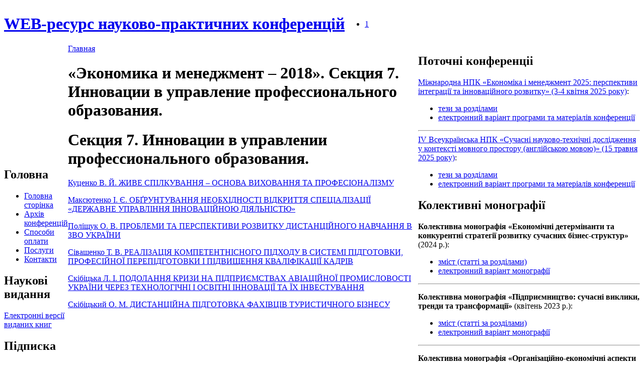

--- FILE ---
content_type: text/html; charset=utf-8
request_url: http://confcontact.com/node/665
body_size: 3198
content:
<!DOCTYPE html PUBLIC "-//W3C//DTD XHTML 1.0 Strict//EN" "http://www.w3.org/TR/xhtml1/DTD/xhtml1-strict.dtd">
<html xmlns="http://www.w3.org/1999/xhtml" lang="ru" xml:lang="ru" dir="ltr">

<head>
<meta http-equiv="Content-Type" content="text/html; charset=utf-8" />
  <meta http-equiv="Content-Type" content="text/html; charset=utf-8" />
  <title>«Экономика и менеджмент – 2018». Секция 7. Инновации в управление профессионального образования. | WEB-ресурс науково-практичних конференцій</title>
  <link type="text/css" rel="stylesheet" media="all" href="/modules/node/node.css?X" />
<link type="text/css" rel="stylesheet" media="all" href="/modules/system/defaults.css?X" />
<link type="text/css" rel="stylesheet" media="all" href="/modules/system/system.css?X" />
<link type="text/css" rel="stylesheet" media="all" href="/modules/system/system-menus.css?X" />
<link type="text/css" rel="stylesheet" media="all" href="/modules/user/user.css?X" />
<link type="text/css" rel="stylesheet" media="all" href="/sites/all/modules/calendar/calendar_multiday/calendar_multiday.css?X" />
<link type="text/css" rel="stylesheet" media="all" href="/sites/all/modules/date/date.css?X" />
<link type="text/css" rel="stylesheet" media="all" href="/sites/all/modules/tagadelic/tagadelic.css?X" />
<link type="text/css" rel="stylesheet" media="all" href="/modules/views/css/views.css?X" />
<link type="text/css" rel="stylesheet" media="all" href="/themes/bluemarine/style.css?X" />
    <script type="text/javascript"> </script>


</head>

<body>
<table border="0" cellpadding="0" cellspacing="0" id="header">
  <tr>
    <td id="logo">
            <h1 class='site-name'><a href="/" title="Главная">WEB-ресурс науково-практичних конференцій</a></h1>          </td>
    <td id="menu">
            <ul class="links" id="navlist"><li class="menu-289 first last"><a href="/node/765" title="Тези конференції «Економіка і менеджмент – 2024». Секція 2. Управління конкурентоспроможністю економічних суб’єктів: методи, інструменти, механізми.">1</a></li>
</ul>          </td>
  </tr>
  <tr>
    <td colspan="2"></td>
  </tr>
</table>

<table border="0" cellpadding="0" cellspacing="0" id="content">
  <tr>
    <td id="sidebar-left">
        <div class="block block-user" id="block-user-1">
    <h2 class="title">Головна</h2>
    <div class="content"><ul class="menu"><li class="leaf first"><a href="http://confcontact.com" title="Перехід на головну сторінку сайта">Головна сторінка</a></li>
<li class="leaf"><a href="http://confcontact.com/node/42" title="">Архів  конференцій</a></li>
<li class="leaf"><a href="/node/7" title="">Способи оплати</a></li>
<li class="leaf"><a href="/node/3" title="">Послуги</a></li>
<li class="leaf last"><a href="/node/4" title="">Контакти</a></li>
</ul></div>
 </div>
  <div class="block block-block" id="block-block-5">
    <h2 class="title">Наукові видання</h2>
    <div class="content"><p><a href="http://confcontact.com/node/720">Електронні&nbsp;версії виданих книг</a></p>
</div>
 </div>
  <div class="block block-node" id="block-node-0">
    <h2 class="title">Підписка</h2>
    <div class="content"><a href="/rss.xml" class="feed-icon"><img src="/misc/feed.png" alt="RSS-материал" title="Подписка" width="16" height="16" /></a></div>
 </div>
    </td>    <td valign="top">

            <div id="main">

        <div class="breadcrumb"><a href="/">Главная</a></div>	<div></div>	
        <h1 class="title">«Экономика и менеджмент – 2018». Секция 7. Инновации в управление профессионального образования.</h1>
        <div class="tabs"></div>
                          <div class="node">
            <span class="submitted"></span>
    <div class="taxonomy"></div>
    <div class="content"><h1>Секция 7. Инновации в управлении профессионального образования.</h1>
<p><a href="http://www.confcontact.com/2018-ekonomika-i-menedzhment/7-kutsenko.pdf" target="_blank">Куценко В. Й. ЖИВЕ СПІЛКУВАННЯ &ndash; ОСНОВА ВИХОВАННЯ ТА ПРОФЕСІОНАЛІЗМУ</a></p>
<p><a href="http://www.confcontact.com/2018-ekonomika-i-menedzhment/7-maksyutenko.pdf" target="_blank">Максютенко І. Є. ОБҐРУНТУВАННЯ НЕОБХІДНОСТІ ВІДКРИТТЯ СПЕЦІАЛІЗАЦІЇ &laquo;ДЕРЖАВНЕ УПРАВЛІННЯ ІННОВАЦІЙНОЮ ДІЯЛЬНІСТЮ&raquo; </a></p>
<p><a href="http://www.confcontact.com/2018-ekonomika-i-menedzhment/7-polischuk.pdf" target="_blank">Поліщук О. В. ПРОБЛЕМИ ТА ПЕРСПЕКТИВИ РОЗВИТКУ ДИСТАНЦІЙНОГО НАВЧАННЯ В ЗВО УКРАЇНИ</a></p>
<p><a href="http://www.confcontact.com/2018-ekonomika-i-menedzhment/7-sivashenko.pdf" target="_blank">Сівашенко Т. В. РЕАЛІЗАЦІЯ КОМПЕТЕНТНІСНОГО ПІДХОДУ В СИСТЕМІ ПІДГОТОВКИ, ПРОФЕСІЙНОЇ ПЕРЕПІДГОТОВКИ І ПІДВИЩЕННЯ КВАЛІФІКАЦІЇ КАДРІВ</a></p>
<p><a href="http://www.confcontact.com/2018-ekonomika-i-menedzhment/7-skibitska.pdf" target="_blank">Скібіцька Л. І. ПОДОЛАННЯ КРИЗИ НА ПІДПРИЄМСТВАХ АВІАЦІЙНОЇ ПРОМИСЛОВОСТІ УКРАЇНИ ЧЕРЕЗ ТЕХНОЛОГІЧНІ І ОСВІТНІ ІННОВАЦІЇ ТА ЇХ ІНВЕСТУВАННЯ</a></p>
<p><a href="http://www.confcontact.com/2018-ekonomika-i-menedzhment/7-skibitskyj.pdf" target="_blank">Скібіцький О. М. ДИСТАНЦІЙНА ПІДГОТОВКА ФАХІВЦІВ ТУРИСТИЧНОГО БІЗНЕСУ</a></p>
</div>
      </div>
  <div class="block block-block" id="block-block-3">
    <h2 class="title"></h2>
    <div class="content"><br />
<p><br />
&nbsp;</p></div>
 </div>
              </div>
    </td>
    <td id="sidebar-right">
        <div class="block block-block" id="block-block-14">
    <h2 class="title">Поточні конференціі</h2>
    <div class="content"><div><a href="http://confcontact.com/node/793">Міжнародна НПК &laquo;Економіка і менеджмент 2025: перспективи інтеграції та інноваційного розвитку&raquo; (3-4&nbsp;квітня 2025&nbsp;року)</a>:</div>
<ul>
<li><a href="http://confcontact.com/node/794">тези за розділами</a></li>
<li><a href="http://confcontact.com/node/795">електронний варіант програми та матеріалів конференції</a></li>
</ul>
<hr />
<div><a href="http://confcontact.com/node/807">IV Всеукраїнська НПК &laquo;Сучасні науково-технічні дослідження у контексті мовного простору (англійською мовою)&raquo; (15&nbsp;травня 2025&nbsp;року)</a>:</div>
<ul>
<li><a href="http://confcontact.com/node/808">тези за розділами</a></li>
<li><a href="http://confcontact.com/node/809">електронний варіант програми та матеріалів конференції</a></li>
</ul>
</div>
 </div>
  <div class="block block-block" id="block-block-11">
    <h2 class="title">Колективні монографії</h2>
    <div class="content"><p><strong>Колективна монографiя &laquo;Економічні детермінанти та конкурентні стратегії розвитку сучасних бізнес-структур&raquo;</strong> (2024&nbsp;р.):</p>

<ul>
	<li><a href="http://confcontact.com/node/784">зміст (статті за розділами)</li></a>
	<li><a href="http://confcontact.com/2024-kolektyvna-monographiya/kolektyvna_monohrafiia_2024.pdf" target="_blank">електронний варіант монографії</a></li>
</ul>
<hr />
<p><strong>Колективна монографiя &laquo;Підприємництво: сучасні виклики, тренди та трансформації&raquo;</strong> (квiтень&nbsp;2023&nbsp;р.):</p>

<ul>
	<li><a href="http://confcontact.com/node/750">зміст (статті за розділами)</li></a>
	<li><a href="http://confcontact.com/2023-kolektyvna-monographiya/km_2023.pdf" target="_blank">електронний варіант монографії</a></li>
</ul>

<hr />
<p><strong>Колективна монографiя &laquo;Організаційно-економічні аспекти розвитку підприємницьких структур в&nbsp;Україні та&nbsp;світі&raquo;</strong> (квiтень&nbsp;2022&nbsp;р.):</p>

<ul>
	<li>зміст (статті за розділами)</li>
	<li><a href="http://www.confcontact.com/2022-kolektyvna-monographiya/kolektyvna_monographiya_2022__maket.pdf" target="_blank">електронний варіант монографії</a></li>
</ul>

<hr />
<p><strong>Колективна монографiя &laquo;Актуальні аспекти розвитку суб&#39;єктів підприємництва в умовах глобальної економіки&raquo;</strong> (квiтень&nbsp;2021&nbsp;р.):</p>

<ul>
	<li><a href="http://confcontact.com/node/705">зміст (статті за розділами)</a></li>
	<li><a href="http://www.confcontact.com/2021-kolektyvna-monographiya/kolektyvna_monographiya_2021__maket.pdf" target="_blank">електронний варіант монографії</a></li>
</ul>
</div>
 </div>
    </td>  </tr>
</table>

<div id="footer">
      <div class="block block-block" id="block-block-2">
    <h2 class="title"></h2>
    <div class="content"><div style="width:100%; height:111px; text-align:center;">
<div style="padding:45px 0 0 0;"><a href="http://confcontact.com">Головна сторінка</a> <a href="/node/297" title="">Наші партнери</a> <a href="/node/4" title="">Контакти</a><br />
<a href="http://confcontact.com/node/42" title="">Архів конференцій</a> <a href="/node/3" title="">Послуги</a> <a href="/node/7" title="">Способи оплати</a><br />
Використання матеріалів дозволяється за умови посилання на сайт: WEB-ресурс НПК &quot;CONSTANTA&quot; http://www.confcontact.com</div>
</div>
</div>
 </div>
</div>
</body>
</html>
